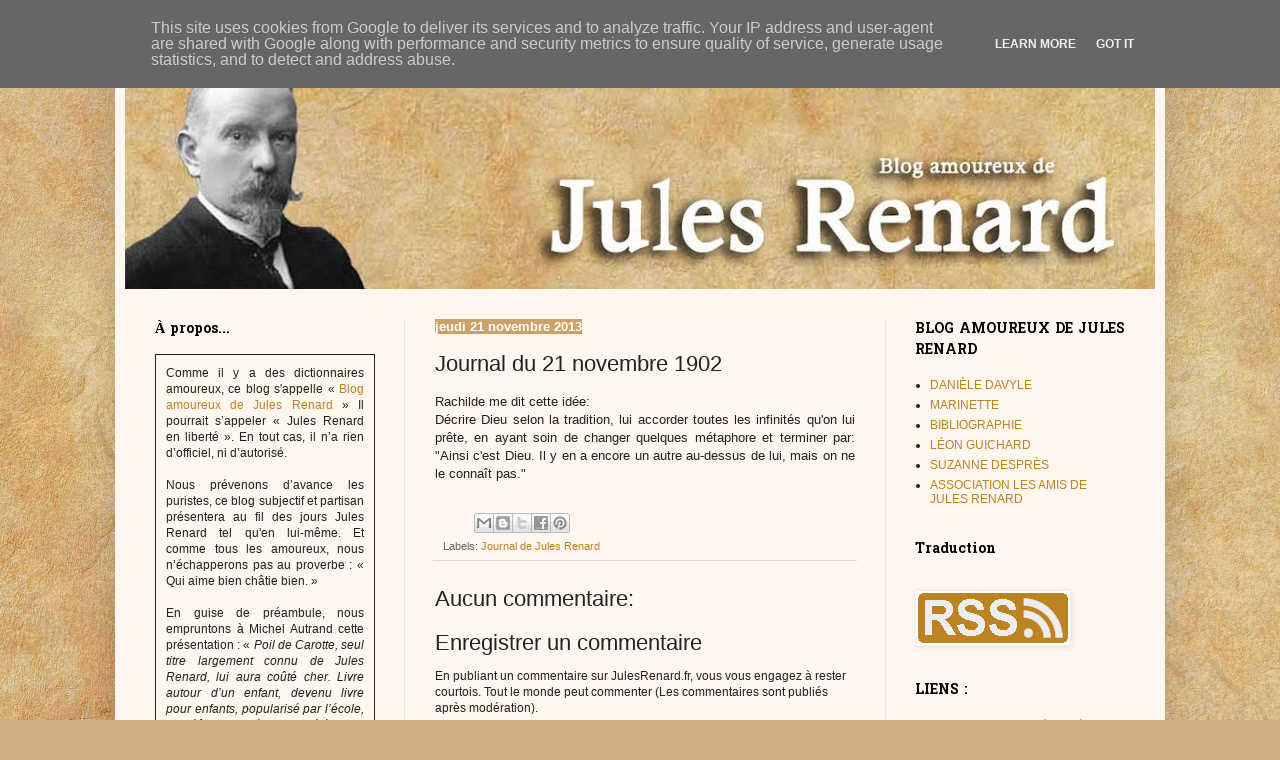

--- FILE ---
content_type: text/html; charset=UTF-8
request_url: https://www.julesrenard.fr/b/stats?style=BLACK_TRANSPARENT&timeRange=ALL_TIME&token=APq4FmCmmC5jkl97lkq4dm3c6li-Qoqj1svLeXkLrVfB0BdrqQMAglQjrqD7nGHpnA8r_BKe8IQO-h67oRAdgVT8i677q6JJWQ
body_size: -35
content:
{"total":983619,"sparklineOptions":{"backgroundColor":{"fillOpacity":0.1,"fill":"#000000"},"series":[{"areaOpacity":0.3,"color":"#202020"}]},"sparklineData":[[0,53],[1,18],[2,27],[3,15],[4,15],[5,24],[6,44],[7,20],[8,19],[9,25],[10,31],[11,46],[12,60],[13,46],[14,38],[15,22],[16,75],[17,27],[18,18],[19,58],[20,19],[21,35],[22,22],[23,81],[24,78],[25,37],[26,99],[27,62],[28,68],[29,76]],"nextTickMs":225000}